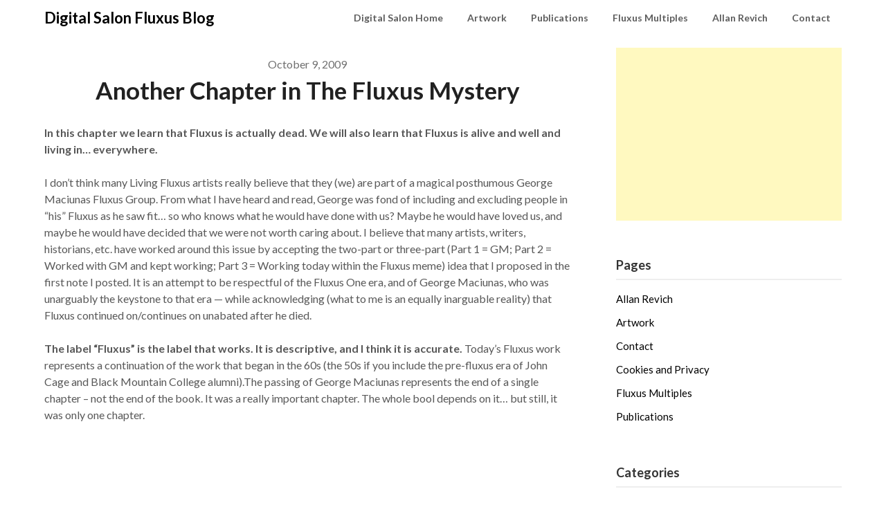

--- FILE ---
content_type: text/html; charset=UTF-8
request_url: https://www.digitalsalon.com/another-chapter-in-the-fluxus-mystery/
body_size: 12179
content:
<!doctype html>
<html lang="en-US">
<head>
	<meta charset="UTF-8">
	<meta name="viewport" content="width=device-width, initial-scale=1">
	<link rel="profile" href="http://gmpg.org/xfn/11">
	<title>Another Chapter in The Fluxus Mystery &#8211; Digital Salon Fluxus Blog</title>
<meta name='robots' content='max-image-preview:large' />
<link rel='dns-prefetch' href='//www.digitalsalon.com' />
<link rel='dns-prefetch' href='//fonts.googleapis.com' />
<link rel="alternate" type="application/rss+xml" title="Digital Salon Fluxus Blog &raquo; Feed" href="https://www.digitalsalon.com/feed/" />
<link rel="alternate" type="application/rss+xml" title="Digital Salon Fluxus Blog &raquo; Comments Feed" href="https://www.digitalsalon.com/comments/feed/" />
<link rel="alternate" title="oEmbed (JSON)" type="application/json+oembed" href="https://www.digitalsalon.com/wp-json/oembed/1.0/embed?url=https%3A%2F%2Fwww.digitalsalon.com%2Fanother-chapter-in-the-fluxus-mystery%2F" />
<link rel="alternate" title="oEmbed (XML)" type="text/xml+oembed" href="https://www.digitalsalon.com/wp-json/oembed/1.0/embed?url=https%3A%2F%2Fwww.digitalsalon.com%2Fanother-chapter-in-the-fluxus-mystery%2F&#038;format=xml" />
<style id='wp-img-auto-sizes-contain-inline-css' type='text/css'>
img:is([sizes=auto i],[sizes^="auto," i]){contain-intrinsic-size:3000px 1500px}
/*# sourceURL=wp-img-auto-sizes-contain-inline-css */
</style>
<link rel='stylesheet' id='sbi_styles-css' href='https://www.digitalsalon.com/wp-content/plugins/instagram-feed/css/sbi-styles.min.css?ver=6.10.0' type='text/css' media='all' />
<style id='wp-emoji-styles-inline-css' type='text/css'>

	img.wp-smiley, img.emoji {
		display: inline !important;
		border: none !important;
		box-shadow: none !important;
		height: 1em !important;
		width: 1em !important;
		margin: 0 0.07em !important;
		vertical-align: -0.1em !important;
		background: none !important;
		padding: 0 !important;
	}
/*# sourceURL=wp-emoji-styles-inline-css */
</style>
<style id='wp-block-library-inline-css' type='text/css'>
:root{--wp-block-synced-color:#7a00df;--wp-block-synced-color--rgb:122,0,223;--wp-bound-block-color:var(--wp-block-synced-color);--wp-editor-canvas-background:#ddd;--wp-admin-theme-color:#007cba;--wp-admin-theme-color--rgb:0,124,186;--wp-admin-theme-color-darker-10:#006ba1;--wp-admin-theme-color-darker-10--rgb:0,107,160.5;--wp-admin-theme-color-darker-20:#005a87;--wp-admin-theme-color-darker-20--rgb:0,90,135;--wp-admin-border-width-focus:2px}@media (min-resolution:192dpi){:root{--wp-admin-border-width-focus:1.5px}}.wp-element-button{cursor:pointer}:root .has-very-light-gray-background-color{background-color:#eee}:root .has-very-dark-gray-background-color{background-color:#313131}:root .has-very-light-gray-color{color:#eee}:root .has-very-dark-gray-color{color:#313131}:root .has-vivid-green-cyan-to-vivid-cyan-blue-gradient-background{background:linear-gradient(135deg,#00d084,#0693e3)}:root .has-purple-crush-gradient-background{background:linear-gradient(135deg,#34e2e4,#4721fb 50%,#ab1dfe)}:root .has-hazy-dawn-gradient-background{background:linear-gradient(135deg,#faaca8,#dad0ec)}:root .has-subdued-olive-gradient-background{background:linear-gradient(135deg,#fafae1,#67a671)}:root .has-atomic-cream-gradient-background{background:linear-gradient(135deg,#fdd79a,#004a59)}:root .has-nightshade-gradient-background{background:linear-gradient(135deg,#330968,#31cdcf)}:root .has-midnight-gradient-background{background:linear-gradient(135deg,#020381,#2874fc)}:root{--wp--preset--font-size--normal:16px;--wp--preset--font-size--huge:42px}.has-regular-font-size{font-size:1em}.has-larger-font-size{font-size:2.625em}.has-normal-font-size{font-size:var(--wp--preset--font-size--normal)}.has-huge-font-size{font-size:var(--wp--preset--font-size--huge)}.has-text-align-center{text-align:center}.has-text-align-left{text-align:left}.has-text-align-right{text-align:right}.has-fit-text{white-space:nowrap!important}#end-resizable-editor-section{display:none}.aligncenter{clear:both}.items-justified-left{justify-content:flex-start}.items-justified-center{justify-content:center}.items-justified-right{justify-content:flex-end}.items-justified-space-between{justify-content:space-between}.screen-reader-text{border:0;clip-path:inset(50%);height:1px;margin:-1px;overflow:hidden;padding:0;position:absolute;width:1px;word-wrap:normal!important}.screen-reader-text:focus{background-color:#ddd;clip-path:none;color:#444;display:block;font-size:1em;height:auto;left:5px;line-height:normal;padding:15px 23px 14px;text-decoration:none;top:5px;width:auto;z-index:100000}html :where(.has-border-color){border-style:solid}html :where([style*=border-top-color]){border-top-style:solid}html :where([style*=border-right-color]){border-right-style:solid}html :where([style*=border-bottom-color]){border-bottom-style:solid}html :where([style*=border-left-color]){border-left-style:solid}html :where([style*=border-width]){border-style:solid}html :where([style*=border-top-width]){border-top-style:solid}html :where([style*=border-right-width]){border-right-style:solid}html :where([style*=border-bottom-width]){border-bottom-style:solid}html :where([style*=border-left-width]){border-left-style:solid}html :where(img[class*=wp-image-]){height:auto;max-width:100%}:where(figure){margin:0 0 1em}html :where(.is-position-sticky){--wp-admin--admin-bar--position-offset:var(--wp-admin--admin-bar--height,0px)}@media screen and (max-width:600px){html :where(.is-position-sticky){--wp-admin--admin-bar--position-offset:0px}}

/*# sourceURL=wp-block-library-inline-css */
</style><style id='global-styles-inline-css' type='text/css'>
:root{--wp--preset--aspect-ratio--square: 1;--wp--preset--aspect-ratio--4-3: 4/3;--wp--preset--aspect-ratio--3-4: 3/4;--wp--preset--aspect-ratio--3-2: 3/2;--wp--preset--aspect-ratio--2-3: 2/3;--wp--preset--aspect-ratio--16-9: 16/9;--wp--preset--aspect-ratio--9-16: 9/16;--wp--preset--color--black: #000000;--wp--preset--color--cyan-bluish-gray: #abb8c3;--wp--preset--color--white: #ffffff;--wp--preset--color--pale-pink: #f78da7;--wp--preset--color--vivid-red: #cf2e2e;--wp--preset--color--luminous-vivid-orange: #ff6900;--wp--preset--color--luminous-vivid-amber: #fcb900;--wp--preset--color--light-green-cyan: #7bdcb5;--wp--preset--color--vivid-green-cyan: #00d084;--wp--preset--color--pale-cyan-blue: #8ed1fc;--wp--preset--color--vivid-cyan-blue: #0693e3;--wp--preset--color--vivid-purple: #9b51e0;--wp--preset--gradient--vivid-cyan-blue-to-vivid-purple: linear-gradient(135deg,rgb(6,147,227) 0%,rgb(155,81,224) 100%);--wp--preset--gradient--light-green-cyan-to-vivid-green-cyan: linear-gradient(135deg,rgb(122,220,180) 0%,rgb(0,208,130) 100%);--wp--preset--gradient--luminous-vivid-amber-to-luminous-vivid-orange: linear-gradient(135deg,rgb(252,185,0) 0%,rgb(255,105,0) 100%);--wp--preset--gradient--luminous-vivid-orange-to-vivid-red: linear-gradient(135deg,rgb(255,105,0) 0%,rgb(207,46,46) 100%);--wp--preset--gradient--very-light-gray-to-cyan-bluish-gray: linear-gradient(135deg,rgb(238,238,238) 0%,rgb(169,184,195) 100%);--wp--preset--gradient--cool-to-warm-spectrum: linear-gradient(135deg,rgb(74,234,220) 0%,rgb(151,120,209) 20%,rgb(207,42,186) 40%,rgb(238,44,130) 60%,rgb(251,105,98) 80%,rgb(254,248,76) 100%);--wp--preset--gradient--blush-light-purple: linear-gradient(135deg,rgb(255,206,236) 0%,rgb(152,150,240) 100%);--wp--preset--gradient--blush-bordeaux: linear-gradient(135deg,rgb(254,205,165) 0%,rgb(254,45,45) 50%,rgb(107,0,62) 100%);--wp--preset--gradient--luminous-dusk: linear-gradient(135deg,rgb(255,203,112) 0%,rgb(199,81,192) 50%,rgb(65,88,208) 100%);--wp--preset--gradient--pale-ocean: linear-gradient(135deg,rgb(255,245,203) 0%,rgb(182,227,212) 50%,rgb(51,167,181) 100%);--wp--preset--gradient--electric-grass: linear-gradient(135deg,rgb(202,248,128) 0%,rgb(113,206,126) 100%);--wp--preset--gradient--midnight: linear-gradient(135deg,rgb(2,3,129) 0%,rgb(40,116,252) 100%);--wp--preset--font-size--small: 13px;--wp--preset--font-size--medium: 20px;--wp--preset--font-size--large: 36px;--wp--preset--font-size--x-large: 42px;--wp--preset--spacing--20: 0.44rem;--wp--preset--spacing--30: 0.67rem;--wp--preset--spacing--40: 1rem;--wp--preset--spacing--50: 1.5rem;--wp--preset--spacing--60: 2.25rem;--wp--preset--spacing--70: 3.38rem;--wp--preset--spacing--80: 5.06rem;--wp--preset--shadow--natural: 6px 6px 9px rgba(0, 0, 0, 0.2);--wp--preset--shadow--deep: 12px 12px 50px rgba(0, 0, 0, 0.4);--wp--preset--shadow--sharp: 6px 6px 0px rgba(0, 0, 0, 0.2);--wp--preset--shadow--outlined: 6px 6px 0px -3px rgb(255, 255, 255), 6px 6px rgb(0, 0, 0);--wp--preset--shadow--crisp: 6px 6px 0px rgb(0, 0, 0);}:where(.is-layout-flex){gap: 0.5em;}:where(.is-layout-grid){gap: 0.5em;}body .is-layout-flex{display: flex;}.is-layout-flex{flex-wrap: wrap;align-items: center;}.is-layout-flex > :is(*, div){margin: 0;}body .is-layout-grid{display: grid;}.is-layout-grid > :is(*, div){margin: 0;}:where(.wp-block-columns.is-layout-flex){gap: 2em;}:where(.wp-block-columns.is-layout-grid){gap: 2em;}:where(.wp-block-post-template.is-layout-flex){gap: 1.25em;}:where(.wp-block-post-template.is-layout-grid){gap: 1.25em;}.has-black-color{color: var(--wp--preset--color--black) !important;}.has-cyan-bluish-gray-color{color: var(--wp--preset--color--cyan-bluish-gray) !important;}.has-white-color{color: var(--wp--preset--color--white) !important;}.has-pale-pink-color{color: var(--wp--preset--color--pale-pink) !important;}.has-vivid-red-color{color: var(--wp--preset--color--vivid-red) !important;}.has-luminous-vivid-orange-color{color: var(--wp--preset--color--luminous-vivid-orange) !important;}.has-luminous-vivid-amber-color{color: var(--wp--preset--color--luminous-vivid-amber) !important;}.has-light-green-cyan-color{color: var(--wp--preset--color--light-green-cyan) !important;}.has-vivid-green-cyan-color{color: var(--wp--preset--color--vivid-green-cyan) !important;}.has-pale-cyan-blue-color{color: var(--wp--preset--color--pale-cyan-blue) !important;}.has-vivid-cyan-blue-color{color: var(--wp--preset--color--vivid-cyan-blue) !important;}.has-vivid-purple-color{color: var(--wp--preset--color--vivid-purple) !important;}.has-black-background-color{background-color: var(--wp--preset--color--black) !important;}.has-cyan-bluish-gray-background-color{background-color: var(--wp--preset--color--cyan-bluish-gray) !important;}.has-white-background-color{background-color: var(--wp--preset--color--white) !important;}.has-pale-pink-background-color{background-color: var(--wp--preset--color--pale-pink) !important;}.has-vivid-red-background-color{background-color: var(--wp--preset--color--vivid-red) !important;}.has-luminous-vivid-orange-background-color{background-color: var(--wp--preset--color--luminous-vivid-orange) !important;}.has-luminous-vivid-amber-background-color{background-color: var(--wp--preset--color--luminous-vivid-amber) !important;}.has-light-green-cyan-background-color{background-color: var(--wp--preset--color--light-green-cyan) !important;}.has-vivid-green-cyan-background-color{background-color: var(--wp--preset--color--vivid-green-cyan) !important;}.has-pale-cyan-blue-background-color{background-color: var(--wp--preset--color--pale-cyan-blue) !important;}.has-vivid-cyan-blue-background-color{background-color: var(--wp--preset--color--vivid-cyan-blue) !important;}.has-vivid-purple-background-color{background-color: var(--wp--preset--color--vivid-purple) !important;}.has-black-border-color{border-color: var(--wp--preset--color--black) !important;}.has-cyan-bluish-gray-border-color{border-color: var(--wp--preset--color--cyan-bluish-gray) !important;}.has-white-border-color{border-color: var(--wp--preset--color--white) !important;}.has-pale-pink-border-color{border-color: var(--wp--preset--color--pale-pink) !important;}.has-vivid-red-border-color{border-color: var(--wp--preset--color--vivid-red) !important;}.has-luminous-vivid-orange-border-color{border-color: var(--wp--preset--color--luminous-vivid-orange) !important;}.has-luminous-vivid-amber-border-color{border-color: var(--wp--preset--color--luminous-vivid-amber) !important;}.has-light-green-cyan-border-color{border-color: var(--wp--preset--color--light-green-cyan) !important;}.has-vivid-green-cyan-border-color{border-color: var(--wp--preset--color--vivid-green-cyan) !important;}.has-pale-cyan-blue-border-color{border-color: var(--wp--preset--color--pale-cyan-blue) !important;}.has-vivid-cyan-blue-border-color{border-color: var(--wp--preset--color--vivid-cyan-blue) !important;}.has-vivid-purple-border-color{border-color: var(--wp--preset--color--vivid-purple) !important;}.has-vivid-cyan-blue-to-vivid-purple-gradient-background{background: var(--wp--preset--gradient--vivid-cyan-blue-to-vivid-purple) !important;}.has-light-green-cyan-to-vivid-green-cyan-gradient-background{background: var(--wp--preset--gradient--light-green-cyan-to-vivid-green-cyan) !important;}.has-luminous-vivid-amber-to-luminous-vivid-orange-gradient-background{background: var(--wp--preset--gradient--luminous-vivid-amber-to-luminous-vivid-orange) !important;}.has-luminous-vivid-orange-to-vivid-red-gradient-background{background: var(--wp--preset--gradient--luminous-vivid-orange-to-vivid-red) !important;}.has-very-light-gray-to-cyan-bluish-gray-gradient-background{background: var(--wp--preset--gradient--very-light-gray-to-cyan-bluish-gray) !important;}.has-cool-to-warm-spectrum-gradient-background{background: var(--wp--preset--gradient--cool-to-warm-spectrum) !important;}.has-blush-light-purple-gradient-background{background: var(--wp--preset--gradient--blush-light-purple) !important;}.has-blush-bordeaux-gradient-background{background: var(--wp--preset--gradient--blush-bordeaux) !important;}.has-luminous-dusk-gradient-background{background: var(--wp--preset--gradient--luminous-dusk) !important;}.has-pale-ocean-gradient-background{background: var(--wp--preset--gradient--pale-ocean) !important;}.has-electric-grass-gradient-background{background: var(--wp--preset--gradient--electric-grass) !important;}.has-midnight-gradient-background{background: var(--wp--preset--gradient--midnight) !important;}.has-small-font-size{font-size: var(--wp--preset--font-size--small) !important;}.has-medium-font-size{font-size: var(--wp--preset--font-size--medium) !important;}.has-large-font-size{font-size: var(--wp--preset--font-size--large) !important;}.has-x-large-font-size{font-size: var(--wp--preset--font-size--x-large) !important;}
/*# sourceURL=global-styles-inline-css */
</style>

<style id='classic-theme-styles-inline-css' type='text/css'>
/*! This file is auto-generated */
.wp-block-button__link{color:#fff;background-color:#32373c;border-radius:9999px;box-shadow:none;text-decoration:none;padding:calc(.667em + 2px) calc(1.333em + 2px);font-size:1.125em}.wp-block-file__button{background:#32373c;color:#fff;text-decoration:none}
/*# sourceURL=/wp-includes/css/classic-themes.min.css */
</style>
<link rel='stylesheet' id='contact-form-7-css' href='https://www.digitalsalon.com/wp-content/plugins/contact-form-7/includes/css/styles.css?ver=6.1.4' type='text/css' media='all' />
<link rel='stylesheet' id='font-awesome-css' href='https://www.digitalsalon.com/wp-content/themes/draftly/css/font-awesome.min.css?ver=6.9' type='text/css' media='all' />
<link rel='stylesheet' id='draftly-style-css' href='https://www.digitalsalon.com/wp-content/themes/draftly/style.css?ver=6.9' type='text/css' media='all' />
<link rel='stylesheet' id='draftly-google-fonts-css' href='//fonts.googleapis.com/css?family=Lato%3A300%2C400%2C700&#038;ver=6.9' type='text/css' media='all' />
<script type="text/javascript" src="https://www.digitalsalon.com/wp-includes/js/jquery/jquery.min.js?ver=3.7.1" id="jquery-core-js"></script>
<script type="text/javascript" src="https://www.digitalsalon.com/wp-includes/js/jquery/jquery-migrate.min.js?ver=3.4.1" id="jquery-migrate-js"></script>
<link rel="https://api.w.org/" href="https://www.digitalsalon.com/wp-json/" /><link rel="alternate" title="JSON" type="application/json" href="https://www.digitalsalon.com/wp-json/wp/v2/posts/250" /><link rel="EditURI" type="application/rsd+xml" title="RSD" href="https://www.digitalsalon.com/xmlrpc.php?rsd" />
<meta name="generator" content="WordPress 6.9" />
<link rel="canonical" href="https://www.digitalsalon.com/another-chapter-in-the-fluxus-mystery/" />
<link rel='shortlink' href='https://www.digitalsalon.com/?p=250' />

		<style type="text/css">
			body, .site, .swidgets-wrap h3, .post-data-text { background: ; }
			.site-title a, .site-description { color: ; }
			.sheader { background-color:  !important; }
			.main-navigation ul li a, .main-navigation ul li .sub-arrow, .super-menu .toggle-mobile-menu,.toggle-mobile-menu:before, .mobile-menu-active .smenu-hide { color: ; }
			#smobile-menu.show .main-navigation ul ul.children.active, #smobile-menu.show .main-navigation ul ul.sub-menu.active, #smobile-menu.show .main-navigation ul li, .smenu-hide.toggle-mobile-menu.menu-toggle, #smobile-menu.show .main-navigation ul li, .primary-menu ul li ul.children li, .primary-menu ul li ul.sub-menu li, .primary-menu .pmenu, .super-menu { border-color: ; border-bottom-color: ; }
			#secondary .widget h3, #secondary .widget h3 a, #secondary .widget h4, #secondary .widget h1, #secondary .widget h2, #secondary .widget h5, #secondary .widget h6, #secondary .widget h4 a { color: ; }
			#secondary .widget a, #secondary a, #secondary .widget li a , #secondary span.sub-arrow{ color: ; }
			#secondary, #secondary .widget, #secondary .widget p, #secondary .widget li, .widget time.rpwe-time.published { color: ; }
			#secondary .swidgets-wrap, #secondary .widget ul li, .featured-sidebar .search-field, #secondary .sidebar-headline-wrapper { border-color: ; }
			.site-info, .footer-column-three input.search-submit, .footer-column-three p, .footer-column-three li, .footer-column-three td, .footer-column-three th, .footer-column-three caption { color: ; }
			.footer-column-three h3, .footer-column-three h4, .footer-column-three h5, .footer-column-three h6, .footer-column-three h1, .footer-column-three h2, .footer-column-three h4, .footer-column-three h3 a { color: ; }
			.footer-column-three a, .footer-column-three li a, .footer-column-three .widget a, .footer-column-three .sub-arrow { color: ; }
			.footer-column-three h3:after { background: ; }
			.site-info, .widget ul li, .footer-column-three input.search-field, .footer-column-three input.search-submit { border-color: ; }
			.site-footer { background-color: ; }
			.content-wrapper h2.entry-title a, .content-wrapper h2.entry-title a:hover, .content-wrapper h2.entry-title a:active, .content-wrapper h2.entry-title a:focus, .archive .page-header h1, .blogposts-list h2 a, .blogposts-list h2 a:hover, .blogposts-list h2 a:active, .search-results h1.page-title { color: ; }
			.blogposts-list .post-data-text, .blogposts-list .post-data-text a, .blogposts-list .content-wrapper .post-data-text *{ color: ; }
			.blogposts-list p { color: ; }
			.page-numbers li a, .blogposts-list .blogpost-button, a.continuereading, .page-numbers.current, span.page-numbers.dots { background: ; }
			.page-numbers li a, .blogposts-list .blogpost-button, span.page-numbers.dots, .page-numbers.current, .page-numbers li a:hover, a.continuereading { color: ; }
			.archive .page-header h1, .search-results h1.page-title, .blogposts-list.fbox, span.page-numbers.dots, .page-numbers li a, .page-numbers.current { border-color: ; }
			.blogposts-list .post-data-divider { background: ; }
			.page .comments-area .comment-author, .page .comments-area .comment-author a, .page .comments-area .comments-title, .page .content-area h1, .page .content-area h2, .page .content-area h3, .page .content-area h4, .page .content-area h5, .page .content-area h6, .page .content-area th, .single  .comments-area .comment-author, .single .comments-area .comment-author a, .single .comments-area .comments-title, .single .content-area h1, .single .content-area h2, .single .content-area h3, .single .content-area h4, .single .content-area h5, .single .content-area h6, .single .content-area th, .search-no-results h1, .error404 h1 { color: ; }
			.single .post-data-text, .page .post-data-text, .page .post-data-text a, .single .post-data-text a, .comments-area .comment-meta .comment-metadata a, .single .post-data-text * { color: ; }
			.page .content-area p, .page article, .page .content-area table, .page .content-area dd, .page .content-area dt, .page .content-area address, .page .content-area .entry-content, .page .content-area li, .page .content-area ol, .single .content-area p, .single article, .single .content-area table, .single .content-area dd, .single .content-area dt, .single .content-area address, .single .entry-content, .single .content-area li, .single .content-area ol, .search-no-results .page-content p { color: ; }
			.single .entry-content a, .page .entry-content a, .comment-content a, .comments-area .reply a, .logged-in-as a, .comments-area .comment-respond a { color: ; }
			.comments-area p.form-submit input { background: ; }
			.error404 .page-content p, .error404 input.search-submit, .search-no-results input.search-submit { color: ; }
			.page .comments-area, .page article.fbox, .page article tr, .page .comments-area ol.comment-list ol.children li, .page .comments-area ol.comment-list .comment, .single .comments-area, .single article.fbox, .single article tr, .comments-area ol.comment-list ol.children li, .comments-area ol.comment-list .comment, .error404 main#main, .error404 .search-form label, .search-no-results .search-form label, .error404 input.search-submit, .search-no-results input.search-submit, .error404 main#main, .search-no-results section.fbox.no-results.not-found{ border-color: ; }
			.single .post-data-divider, .page .post-data-divider { background: ; }
			.single .comments-area p.form-submit input, .page .comments-area p.form-submit input { color: ; }
			.bottom-header-wrapper { padding-top: px; }
			.bottom-header-wrapper { padding-bottom: px; }
			.bottom-header-wrapper { background: ; }
			.bottom-header-wrapper *, .bottom-header-wrapper a{ color: ; }
			.bottom-header-wrapper *{ fill: ; }
			.header-widget a, .header-widget li a, .header-widget i.fa { color: ; }
			.header-widget, .header-widget p, .header-widget li, .header-widget .textwidget { color: ; }
			.header-widget .widget-title, .header-widget h1, .header-widget h3, .header-widget h2, .header-widget h4, .header-widget h5, .header-widget h6{ color: ; }
			.header-widget.swidgets-wrap, .header-widget ul li, .header-widget .search-field { border-color: ; }
			.bottom-header-title, .bottom-header-paragraph, .readmore-header a { color: #; }
			.readmore-header svg { fill: #; }
			#secondary .widget-title-lines:after, #secondary .widget-title-lines:before { background: ; }
			.header-widgets-wrapper{ background: ; }
			.top-nav-wrapper, .primary-menu .pmenu, .super-menu, #smobile-menu, .primary-menu ul li ul.children, .primary-menu ul li ul.sub-menu { background-color: ; }
			#secondary .swidgets-wrap{ background: ; }
			#secondary .swidget { border-color: ; }
			.archive article.fbox, .search-results article.fbox, .blog article.fbox { background: ; }
			.comments-area, .single article.fbox, .page article.fbox { background: ; }
			.read-more-blogfeed a{ color: ; }
										.bottom-header-text {display:none;}
					</style>
			<style type="text/css">


	.site-title a,
		.site-description,
		.logofont {
			color: #000;
		}

	
		https://www.digitalsalon.com/wp-content/uploads/2018/05/cropped-Fluxus_Fluxfest_2017_Participants.jpg"
				.site-title a,
		.site-description {
			color: #000;
		}
				</style>
		<link rel="icon" href="https://www.digitalsalon.com/wp-content/uploads/2014/09/cropped-DSC00244-1w-32x32.jpg" sizes="32x32" />
<link rel="icon" href="https://www.digitalsalon.com/wp-content/uploads/2014/09/cropped-DSC00244-1w-192x192.jpg" sizes="192x192" />
<link rel="apple-touch-icon" href="https://www.digitalsalon.com/wp-content/uploads/2014/09/cropped-DSC00244-1w-180x180.jpg" />
<meta name="msapplication-TileImage" content="https://www.digitalsalon.com/wp-content/uploads/2014/09/cropped-DSC00244-1w-270x270.jpg" />
</head>

<body class="wp-singular post-template-default single single-post postid-250 single-format-standard wp-theme-draftly header-image">

	
	<a class="skip-link screen-reader-text" href="#content">Skip to content</a>


	<div id="page" class="site">


		

		<!--Nav start-->
		<header id="masthead" class="sheader site-header clearfix">
			<nav id="primary-site-navigation" class="primary-menu main-navigation clearfix">

				<a href="#" id="pull" class="smenu-hide toggle-mobile-menu menu-toggle" aria-controls="secondary-menu" aria-expanded="false">Menu</a>
				<div class="top-nav-wrapper">
					<div class="content-wrap">
						<div class="logo-container"> 

																<a class="logofont" href="https://www.digitalsalon.com/" rel="home">Digital Salon Fluxus Blog</a>
															</div>
							<div class="center-main-menu">
								<div class="menu-menu-1-container"><ul id="primary-menu" class="pmenu"><li id="menu-item-365" class="menu-item menu-item-type-custom menu-item-object-custom menu-item-home menu-item-365"><a href="http://www.digitalsalon.com" title="Home Page">Digital Salon Home</a></li>
<li id="menu-item-894" class="menu-item menu-item-type-post_type menu-item-object-page menu-item-894"><a href="https://www.digitalsalon.com/artwork/">Artwork</a></li>
<li id="menu-item-369" class="menu-item menu-item-type-post_type menu-item-object-page menu-item-369"><a href="https://www.digitalsalon.com/publications/" title="Publications by Allan Revich">Publications</a></li>
<li id="menu-item-990" class="menu-item menu-item-type-post_type menu-item-object-page menu-item-990"><a href="https://www.digitalsalon.com/fluxus-multiples/">Fluxus Multiples</a></li>
<li id="menu-item-366" class="menu-item menu-item-type-post_type menu-item-object-page menu-item-366"><a href="https://www.digitalsalon.com/about-allan-revich/">Allan Revich</a></li>
<li id="menu-item-863" class="menu-item menu-item-type-post_type menu-item-object-page menu-item-863"><a href="https://www.digitalsalon.com/contact/">Contact</a></li>
</ul></div>							</div>
						</div>
					</div>
				</nav>

				<div class="super-menu clearfix">
					<div class="super-menu-inner">
						

														<a class="logofont" href="https://www.digitalsalon.com/" rel="home">Digital Salon Fluxus Blog</a>
							
							<a href="#" id="pull" class="toggle-mobile-menu menu-toggle" aria-controls="secondary-menu" aria-expanded="false"></a>
						</a>
					</div>
				</div> 
				<div id="mobile-menu-overlay"></div>
			</header>
			<!--Nav end-->



			
				
			<div id="content" class="site-content clearfix">
				<div class="content-wrap">

	<div id="primary" class="featured-content content-area">
		<main id="main" class="site-main">

		<article id="post-250" class="posts-entry fbox post-250 post type-post status-publish format-standard hentry category-commentary category-fluxus category-history">

		<div class="blog-data-wrapper">
		<div class="post-data-text">
			<span class="posted-on"><a href="https://www.digitalsalon.com/another-chapter-in-the-fluxus-mystery/" rel="bookmark"><time class="entry-date published" datetime="2009-10-09T18:57:30-07:00">October 9, 2009</time><time class="updated" datetime="2011-12-24T18:57:55-08:00">December 24, 2011</time></a></span><span class="byline"> </span>		</div>
	</div><!-- .entry-meta -->
<header class="entry-header">
	<h1 class="entry-title">Another Chapter in The Fluxus Mystery</h1>
	</header><!-- .entry-header -->

<div class="entry-content">
	<p><strong>In this chapter we learn that Fluxus is actually dead. We will also learn that Fluxus is alive and well and living in&#8230; everywhere.</strong></p>
<p>I don&#8217;t think many Living Fluxus artists really believe that they (we) are part of a magical posthumous George Maciunas Fluxus Group. From what I have heard and read, George was fond of including and excluding people in &#8220;his&#8221; Fluxus as he saw fit&#8230; so who knows what he would have done with us? Maybe he would have loved us, and maybe he would have decided that we were not worth caring about. I believe that many artists, writers, historians, etc. have worked around this issue by accepting the two-part or three-part (Part 1 = GM; Part 2 = Worked with GM and kept working; Part 3 = Working today within the Fluxus meme) idea that I proposed in the first note I posted. It is an attempt to be respectful of the Fluxus One era, and of George Maciunas, who was unarguably the keystone to that era &#8212; while acknowledging (what to me is an equally inarguable reality) that Fluxus continued on/continues on unabated after he died.</p>
<p><strong>The label &#8220;Fluxus&#8221; is the label that works. It is descriptive, and I think it is accurate.</strong> Today&#8217;s Fluxus work represents a continuation of the work that began in the 60s (the 50s if you include the pre-fluxus era of John Cage and Black Mountain College alumni).The passing of George Maciunas represents the end of a single chapter &#8211; not the end of the book. It was a really important chapter. The whole bool depends on it&#8230; but still, it was only one chapter.</p>

		</div><!-- .entry-content -->
</article><!-- #post-250 -->

		</main><!-- #main -->
	</div><!-- #primary -->


<aside id="secondary" class="featured-sidebar widget-area">
	<section id="custom_html-18" class="widget_text fbox swidgets-wrap widget widget_custom_html"><div class="textwidget custom-html-widget"><div id="amzn-assoc-ad-2281e017-136b-4fdf-a977-9b02d9036bb7"></div><script async src="//z-na.amazon-adsystem.com/widgets/onejs?MarketPlace=US&adInstanceId=2281e017-136b-4fdf-a977-9b02d9036bb7"></script>
<script async src="https://pagead2.googlesyndication.com/pagead/js/adsbygoogle.js?client=ca-pub-8854890667915146"
     crossorigin="anonymous"></script>
<!-- Automatic size -->
<ins class="adsbygoogle"
     style="display:block"
     data-ad-client="ca-pub-8854890667915146"
     data-ad-slot="2169605100"
     data-ad-format="auto"
     data-full-width-responsive="true"></ins>
<script>
     (adsbygoogle = window.adsbygoogle || []).push({});
</script></div></section><section id="pages-3" class="fbox swidgets-wrap widget widget_pages"><div class="sidebar-headline-wrapper"><h4 class="widget-title">Pages</h4></div>
			<ul>
				<li class="page_item page-item-318"><a href="https://www.digitalsalon.com/about-allan-revich/">Allan Revich</a></li>
<li class="page_item page-item-892"><a href="https://www.digitalsalon.com/artwork/">Artwork</a></li>
<li class="page_item page-item-862"><a href="https://www.digitalsalon.com/contact/">Contact</a></li>
<li class="page_item page-item-812"><a href="https://www.digitalsalon.com/cookie-and-privacy-policies/">Cookies and Privacy</a></li>
<li class="page_item page-item-989"><a href="https://www.digitalsalon.com/fluxus-multiples/">Fluxus Multiples</a></li>
<li class="page_item page-item-312"><a href="https://www.digitalsalon.com/publications/">Publications</a></li>
			</ul>

			</section><section id="categories-2" class="fbox swidgets-wrap widget widget_categories"><div class="sidebar-headline-wrapper"><h4 class="widget-title">Categories</h4></div>
			<ul>
					<li class="cat-item cat-item-8"><a href="https://www.digitalsalon.com/category/artists/">Artists</a>
</li>
	<li class="cat-item cat-item-7"><a href="https://www.digitalsalon.com/category/commentary/">Commentary</a>
</li>
	<li class="cat-item cat-item-5"><a href="https://www.digitalsalon.com/category/event-notice/">Event Notice</a>
</li>
	<li class="cat-item cat-item-4"><a href="https://www.digitalsalon.com/category/fluxus/">Fluxus</a>
</li>
	<li class="cat-item cat-item-6"><a href="https://www.digitalsalon.com/category/history/">Fluxus History</a>
</li>
	<li class="cat-item cat-item-17"><a href="https://www.digitalsalon.com/category/guest-article/">Guest Article</a>
</li>
			</ul>

			</section>
		<section id="recent-posts-2" class="fbox swidgets-wrap widget widget_recent_entries">
		<div class="sidebar-headline-wrapper"><h4 class="widget-title">Recent Posts</h4></div>
		<ul>
											<li>
					<a href="https://www.digitalsalon.com/what-is-a-fluxus-event-score/">What is a Fluxus Event Score?</a>
									</li>
											<li>
					<a href="https://www.digitalsalon.com/ben-vautier-what-is-fluxus/">Ben Vautier asks, &#8220;What is Fluxus?&#8221;</a>
									</li>
											<li>
					<a href="https://www.digitalsalon.com/make-fluxus-event-score/">Make Your Own Fluxus (an event score)</a>
									</li>
											<li>
					<a href="https://www.digitalsalon.com/fluxfest-2021-video/">Fluxfest 2021 Day 2 Video</a>
									</li>
											<li>
					<a href="https://www.digitalsalon.com/fluxus-fluxfest-2021/">Fluxfest 2021 &#8211; Virtually</a>
									</li>
					</ul>

		</section><section id="archives-3" class="fbox swidgets-wrap widget widget_archive"><div class="sidebar-headline-wrapper"><h4 class="widget-title">Archives</h4></div>
			<ul>
					<li><a href='https://www.digitalsalon.com/2024/12/'>December 2024</a></li>
	<li><a href='https://www.digitalsalon.com/2023/01/'>January 2023</a></li>
	<li><a href='https://www.digitalsalon.com/2022/10/'>October 2022</a></li>
	<li><a href='https://www.digitalsalon.com/2021/03/'>March 2021</a></li>
	<li><a href='https://www.digitalsalon.com/2021/01/'>January 2021</a></li>
	<li><a href='https://www.digitalsalon.com/2020/11/'>November 2020</a></li>
	<li><a href='https://www.digitalsalon.com/2020/07/'>July 2020</a></li>
	<li><a href='https://www.digitalsalon.com/2020/01/'>January 2020</a></li>
	<li><a href='https://www.digitalsalon.com/2019/11/'>November 2019</a></li>
	<li><a href='https://www.digitalsalon.com/2019/10/'>October 2019</a></li>
	<li><a href='https://www.digitalsalon.com/2019/06/'>June 2019</a></li>
	<li><a href='https://www.digitalsalon.com/2019/04/'>April 2019</a></li>
	<li><a href='https://www.digitalsalon.com/2018/10/'>October 2018</a></li>
	<li><a href='https://www.digitalsalon.com/2018/05/'>May 2018</a></li>
	<li><a href='https://www.digitalsalon.com/2018/04/'>April 2018</a></li>
	<li><a href='https://www.digitalsalon.com/2018/02/'>February 2018</a></li>
	<li><a href='https://www.digitalsalon.com/2018/01/'>January 2018</a></li>
	<li><a href='https://www.digitalsalon.com/2017/10/'>October 2017</a></li>
	<li><a href='https://www.digitalsalon.com/2017/05/'>May 2017</a></li>
	<li><a href='https://www.digitalsalon.com/2017/04/'>April 2017</a></li>
	<li><a href='https://www.digitalsalon.com/2017/02/'>February 2017</a></li>
	<li><a href='https://www.digitalsalon.com/2016/10/'>October 2016</a></li>
	<li><a href='https://www.digitalsalon.com/2016/09/'>September 2016</a></li>
	<li><a href='https://www.digitalsalon.com/2016/08/'>August 2016</a></li>
	<li><a href='https://www.digitalsalon.com/2016/06/'>June 2016</a></li>
	<li><a href='https://www.digitalsalon.com/2016/05/'>May 2016</a></li>
	<li><a href='https://www.digitalsalon.com/2016/04/'>April 2016</a></li>
	<li><a href='https://www.digitalsalon.com/2016/02/'>February 2016</a></li>
	<li><a href='https://www.digitalsalon.com/2016/01/'>January 2016</a></li>
	<li><a href='https://www.digitalsalon.com/2015/10/'>October 2015</a></li>
	<li><a href='https://www.digitalsalon.com/2015/09/'>September 2015</a></li>
	<li><a href='https://www.digitalsalon.com/2015/08/'>August 2015</a></li>
	<li><a href='https://www.digitalsalon.com/2015/07/'>July 2015</a></li>
	<li><a href='https://www.digitalsalon.com/2015/05/'>May 2015</a></li>
	<li><a href='https://www.digitalsalon.com/2015/04/'>April 2015</a></li>
	<li><a href='https://www.digitalsalon.com/2015/03/'>March 2015</a></li>
	<li><a href='https://www.digitalsalon.com/2015/02/'>February 2015</a></li>
	<li><a href='https://www.digitalsalon.com/2015/01/'>January 2015</a></li>
	<li><a href='https://www.digitalsalon.com/2014/12/'>December 2014</a></li>
	<li><a href='https://www.digitalsalon.com/2014/11/'>November 2014</a></li>
	<li><a href='https://www.digitalsalon.com/2014/09/'>September 2014</a></li>
	<li><a href='https://www.digitalsalon.com/2013/01/'>January 2013</a></li>
	<li><a href='https://www.digitalsalon.com/2012/12/'>December 2012</a></li>
	<li><a href='https://www.digitalsalon.com/2012/11/'>November 2012</a></li>
	<li><a href='https://www.digitalsalon.com/2012/06/'>June 2012</a></li>
	<li><a href='https://www.digitalsalon.com/2012/04/'>April 2012</a></li>
	<li><a href='https://www.digitalsalon.com/2012/03/'>March 2012</a></li>
	<li><a href='https://www.digitalsalon.com/2012/02/'>February 2012</a></li>
	<li><a href='https://www.digitalsalon.com/2011/12/'>December 2011</a></li>
	<li><a href='https://www.digitalsalon.com/2011/10/'>October 2011</a></li>
	<li><a href='https://www.digitalsalon.com/2011/09/'>September 2011</a></li>
	<li><a href='https://www.digitalsalon.com/2011/07/'>July 2011</a></li>
	<li><a href='https://www.digitalsalon.com/2011/05/'>May 2011</a></li>
	<li><a href='https://www.digitalsalon.com/2011/04/'>April 2011</a></li>
	<li><a href='https://www.digitalsalon.com/2011/03/'>March 2011</a></li>
	<li><a href='https://www.digitalsalon.com/2011/02/'>February 2011</a></li>
	<li><a href='https://www.digitalsalon.com/2010/12/'>December 2010</a></li>
	<li><a href='https://www.digitalsalon.com/2010/09/'>September 2010</a></li>
	<li><a href='https://www.digitalsalon.com/2010/08/'>August 2010</a></li>
	<li><a href='https://www.digitalsalon.com/2010/07/'>July 2010</a></li>
	<li><a href='https://www.digitalsalon.com/2010/06/'>June 2010</a></li>
	<li><a href='https://www.digitalsalon.com/2010/05/'>May 2010</a></li>
	<li><a href='https://www.digitalsalon.com/2010/04/'>April 2010</a></li>
	<li><a href='https://www.digitalsalon.com/2010/03/'>March 2010</a></li>
	<li><a href='https://www.digitalsalon.com/2010/01/'>January 2010</a></li>
	<li><a href='https://www.digitalsalon.com/2009/12/'>December 2009</a></li>
	<li><a href='https://www.digitalsalon.com/2009/11/'>November 2009</a></li>
	<li><a href='https://www.digitalsalon.com/2009/10/'>October 2009</a></li>
	<li><a href='https://www.digitalsalon.com/2009/09/'>September 2009</a></li>
	<li><a href='https://www.digitalsalon.com/2009/07/'>July 2009</a></li>
	<li><a href='https://www.digitalsalon.com/2009/06/'>June 2009</a></li>
	<li><a href='https://www.digitalsalon.com/2009/05/'>May 2009</a></li>
	<li><a href='https://www.digitalsalon.com/2009/04/'>April 2009</a></li>
	<li><a href='https://www.digitalsalon.com/2009/03/'>March 2009</a></li>
	<li><a href='https://www.digitalsalon.com/2009/01/'>January 2009</a></li>
	<li><a href='https://www.digitalsalon.com/2008/09/'>September 2008</a></li>
	<li><a href='https://www.digitalsalon.com/2008/07/'>July 2008</a></li>
	<li><a href='https://www.digitalsalon.com/2008/06/'>June 2008</a></li>
	<li><a href='https://www.digitalsalon.com/2008/05/'>May 2008</a></li>
	<li><a href='https://www.digitalsalon.com/2008/04/'>April 2008</a></li>
	<li><a href='https://www.digitalsalon.com/2008/02/'>February 2008</a></li>
	<li><a href='https://www.digitalsalon.com/2007/08/'>August 2007</a></li>
	<li><a href='https://www.digitalsalon.com/2007/07/'>July 2007</a></li>
	<li><a href='https://www.digitalsalon.com/2007/06/'>June 2007</a></li>
	<li><a href='https://www.digitalsalon.com/2007/04/'>April 2007</a></li>
	<li><a href='https://www.digitalsalon.com/2007/03/'>March 2007</a></li>
	<li><a href='https://www.digitalsalon.com/2007/02/'>February 2007</a></li>
	<li><a href='https://www.digitalsalon.com/2007/01/'>January 2007</a></li>
	<li><a href='https://www.digitalsalon.com/2006/12/'>December 2006</a></li>
	<li><a href='https://www.digitalsalon.com/2006/10/'>October 2006</a></li>
	<li><a href='https://www.digitalsalon.com/2006/09/'>September 2006</a></li>
	<li><a href='https://www.digitalsalon.com/2006/08/'>August 2006</a></li>
	<li><a href='https://www.digitalsalon.com/2006/07/'>July 2006</a></li>
	<li><a href='https://www.digitalsalon.com/2006/06/'>June 2006</a></li>
	<li><a href='https://www.digitalsalon.com/2006/05/'>May 2006</a></li>
	<li><a href='https://www.digitalsalon.com/2006/04/'>April 2006</a></li>
	<li><a href='https://www.digitalsalon.com/2006/03/'>March 2006</a></li>
	<li><a href='https://www.digitalsalon.com/2006/01/'>January 2006</a></li>
	<li><a href='https://www.digitalsalon.com/2005/06/'>June 2005</a></li>
	<li><a href='https://www.digitalsalon.com/2005/04/'>April 2005</a></li>
			</ul>

			</section></aside><!-- #secondary -->
</div>
</div><!-- #content -->

<footer id="colophon" class="site-footer clearfix">

	<div class="content-wrap">
		
		
	
</div> 

<div class="site-info">

	&copy;2026 Digital Salon Fluxus Blog	<!-- Delete below lines to remove copyright from footer -->
	<span class="footer-info-right">
		 | Powered by WordPress and <a href="https://superbthemes.com/" rel="nofollow noopener"> Superb Themes!</a>
	</span>
	<!-- Delete above lines to remove copyright from footer -->
</div><!-- .site-info -->
</div>



</footer><!-- #colophon -->
</div><!-- #page -->

<div id="smobile-menu" class="mobile-only"></div>
<div id="mobile-menu-overlay"></div>

<script type="speculationrules">
{"prefetch":[{"source":"document","where":{"and":[{"href_matches":"/*"},{"not":{"href_matches":["/wp-*.php","/wp-admin/*","/wp-content/uploads/*","/wp-content/*","/wp-content/plugins/*","/wp-content/themes/draftly/*","/*\\?(.+)"]}},{"not":{"selector_matches":"a[rel~=\"nofollow\"]"}},{"not":{"selector_matches":".no-prefetch, .no-prefetch a"}}]},"eagerness":"conservative"}]}
</script>
<!-- Instagram Feed JS -->
<script type="text/javascript">
var sbiajaxurl = "https://www.digitalsalon.com/wp-admin/admin-ajax.php";
</script>
	<script>
		/(trident|msie)/i.test(navigator.userAgent)&&document.getElementById&&window.addEventListener&&window.addEventListener("hashchange",function(){var t,e=location.hash.substring(1);/^[A-z0-9_-]+$/.test(e)&&(t=document.getElementById(e))&&(/^(?:a|select|input|button|textarea)$/i.test(t.tagName)||(t.tabIndex=-1),t.focus())},!1);
	</script>
	<script type="text/javascript" src="https://www.digitalsalon.com/wp-includes/js/dist/hooks.min.js?ver=dd5603f07f9220ed27f1" id="wp-hooks-js"></script>
<script type="text/javascript" src="https://www.digitalsalon.com/wp-includes/js/dist/i18n.min.js?ver=c26c3dc7bed366793375" id="wp-i18n-js"></script>
<script type="text/javascript" id="wp-i18n-js-after">
/* <![CDATA[ */
wp.i18n.setLocaleData( { 'text direction\u0004ltr': [ 'ltr' ] } );
//# sourceURL=wp-i18n-js-after
/* ]]> */
</script>
<script type="text/javascript" src="https://www.digitalsalon.com/wp-content/plugins/contact-form-7/includes/swv/js/index.js?ver=6.1.4" id="swv-js"></script>
<script type="text/javascript" id="contact-form-7-js-before">
/* <![CDATA[ */
var wpcf7 = {
    "api": {
        "root": "https:\/\/www.digitalsalon.com\/wp-json\/",
        "namespace": "contact-form-7\/v1"
    }
};
//# sourceURL=contact-form-7-js-before
/* ]]> */
</script>
<script type="text/javascript" src="https://www.digitalsalon.com/wp-content/plugins/contact-form-7/includes/js/index.js?ver=6.1.4" id="contact-form-7-js"></script>
<script type="text/javascript" src="https://www.digitalsalon.com/wp-content/themes/draftly/js/navigation.js?ver=20170823" id="draftly-navigation-js"></script>
<script type="text/javascript" src="https://www.digitalsalon.com/wp-content/themes/draftly/js/skip-link-focus-fix.js?ver=20170823" id="draftly-skip-link-focus-fix-js"></script>
<script type="text/javascript" src="https://www.digitalsalon.com/wp-content/themes/draftly/js/jquery.flexslider.js?ver=20150423" id="draftly-flexslider-jquery-js"></script>
<script type="text/javascript" src="https://www.digitalsalon.com/wp-content/themes/draftly/js/script.js?ver=20160720" id="draftly-script-js"></script>
<script type="text/javascript" src="https://www.digitalsalon.com/wp-content/themes/draftly/js/accessibility.js?ver=20160720" id="draftly-accessibility-js"></script>
<script id="wp-emoji-settings" type="application/json">
{"baseUrl":"https://s.w.org/images/core/emoji/17.0.2/72x72/","ext":".png","svgUrl":"https://s.w.org/images/core/emoji/17.0.2/svg/","svgExt":".svg","source":{"concatemoji":"https://www.digitalsalon.com/wp-includes/js/wp-emoji-release.min.js?ver=6.9"}}
</script>
<script type="module">
/* <![CDATA[ */
/*! This file is auto-generated */
const a=JSON.parse(document.getElementById("wp-emoji-settings").textContent),o=(window._wpemojiSettings=a,"wpEmojiSettingsSupports"),s=["flag","emoji"];function i(e){try{var t={supportTests:e,timestamp:(new Date).valueOf()};sessionStorage.setItem(o,JSON.stringify(t))}catch(e){}}function c(e,t,n){e.clearRect(0,0,e.canvas.width,e.canvas.height),e.fillText(t,0,0);t=new Uint32Array(e.getImageData(0,0,e.canvas.width,e.canvas.height).data);e.clearRect(0,0,e.canvas.width,e.canvas.height),e.fillText(n,0,0);const a=new Uint32Array(e.getImageData(0,0,e.canvas.width,e.canvas.height).data);return t.every((e,t)=>e===a[t])}function p(e,t){e.clearRect(0,0,e.canvas.width,e.canvas.height),e.fillText(t,0,0);var n=e.getImageData(16,16,1,1);for(let e=0;e<n.data.length;e++)if(0!==n.data[e])return!1;return!0}function u(e,t,n,a){switch(t){case"flag":return n(e,"\ud83c\udff3\ufe0f\u200d\u26a7\ufe0f","\ud83c\udff3\ufe0f\u200b\u26a7\ufe0f")?!1:!n(e,"\ud83c\udde8\ud83c\uddf6","\ud83c\udde8\u200b\ud83c\uddf6")&&!n(e,"\ud83c\udff4\udb40\udc67\udb40\udc62\udb40\udc65\udb40\udc6e\udb40\udc67\udb40\udc7f","\ud83c\udff4\u200b\udb40\udc67\u200b\udb40\udc62\u200b\udb40\udc65\u200b\udb40\udc6e\u200b\udb40\udc67\u200b\udb40\udc7f");case"emoji":return!a(e,"\ud83e\u1fac8")}return!1}function f(e,t,n,a){let r;const o=(r="undefined"!=typeof WorkerGlobalScope&&self instanceof WorkerGlobalScope?new OffscreenCanvas(300,150):document.createElement("canvas")).getContext("2d",{willReadFrequently:!0}),s=(o.textBaseline="top",o.font="600 32px Arial",{});return e.forEach(e=>{s[e]=t(o,e,n,a)}),s}function r(e){var t=document.createElement("script");t.src=e,t.defer=!0,document.head.appendChild(t)}a.supports={everything:!0,everythingExceptFlag:!0},new Promise(t=>{let n=function(){try{var e=JSON.parse(sessionStorage.getItem(o));if("object"==typeof e&&"number"==typeof e.timestamp&&(new Date).valueOf()<e.timestamp+604800&&"object"==typeof e.supportTests)return e.supportTests}catch(e){}return null}();if(!n){if("undefined"!=typeof Worker&&"undefined"!=typeof OffscreenCanvas&&"undefined"!=typeof URL&&URL.createObjectURL&&"undefined"!=typeof Blob)try{var e="postMessage("+f.toString()+"("+[JSON.stringify(s),u.toString(),c.toString(),p.toString()].join(",")+"));",a=new Blob([e],{type:"text/javascript"});const r=new Worker(URL.createObjectURL(a),{name:"wpTestEmojiSupports"});return void(r.onmessage=e=>{i(n=e.data),r.terminate(),t(n)})}catch(e){}i(n=f(s,u,c,p))}t(n)}).then(e=>{for(const n in e)a.supports[n]=e[n],a.supports.everything=a.supports.everything&&a.supports[n],"flag"!==n&&(a.supports.everythingExceptFlag=a.supports.everythingExceptFlag&&a.supports[n]);var t;a.supports.everythingExceptFlag=a.supports.everythingExceptFlag&&!a.supports.flag,a.supports.everything||((t=a.source||{}).concatemoji?r(t.concatemoji):t.wpemoji&&t.twemoji&&(r(t.twemoji),r(t.wpemoji)))});
//# sourceURL=https://www.digitalsalon.com/wp-includes/js/wp-emoji-loader.min.js
/* ]]> */
</script>
</body>
</html>


--- FILE ---
content_type: text/html; charset=utf-8
request_url: https://www.google.com/recaptcha/api2/aframe
body_size: 266
content:
<!DOCTYPE HTML><html><head><meta http-equiv="content-type" content="text/html; charset=UTF-8"></head><body><script nonce="pCHGb_rPdBx5Nt0cRrRSlg">/** Anti-fraud and anti-abuse applications only. See google.com/recaptcha */ try{var clients={'sodar':'https://pagead2.googlesyndication.com/pagead/sodar?'};window.addEventListener("message",function(a){try{if(a.source===window.parent){var b=JSON.parse(a.data);var c=clients[b['id']];if(c){var d=document.createElement('img');d.src=c+b['params']+'&rc='+(localStorage.getItem("rc::a")?sessionStorage.getItem("rc::b"):"");window.document.body.appendChild(d);sessionStorage.setItem("rc::e",parseInt(sessionStorage.getItem("rc::e")||0)+1);localStorage.setItem("rc::h",'1769101181673');}}}catch(b){}});window.parent.postMessage("_grecaptcha_ready", "*");}catch(b){}</script></body></html>